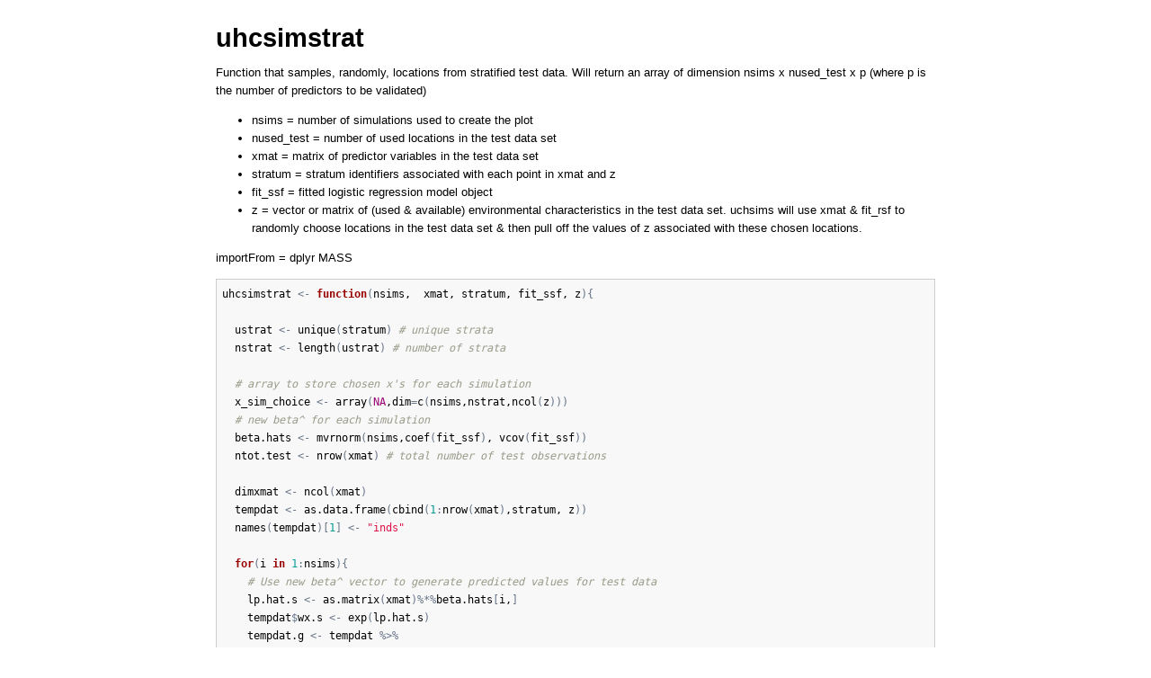

--- FILE ---
content_type: text/html;charset=UTF-8
request_url: https://conservancy.umn.edu/server/api/core/bitstreams/4e7da60f-2821-4e3a-ad9d-a2ba866d1ea8/content
body_size: 6211
content:
<!DOCTYPE html>
<html>
<head>
<meta http-equiv="Content-Type" content="text/html; charset=utf-8"/>

<title>uhcsimstrat</title>

<script type="text/javascript">
window.onload = function() {
  var imgs = document.getElementsByTagName('img'), i, img;
  for (i = 0; i < imgs.length; i++) {
    img = imgs[i];
    // center an image if it is the only element of its parent
    if (img.parentElement.childElementCount === 1)
      img.parentElement.style.textAlign = 'center';
  }
};
</script>

<!-- Styles for R syntax highlighter -->
<style type="text/css">
   pre .operator,
   pre .paren {
     color: rgb(104, 118, 135)
   }

   pre .literal {
     color: #990073
   }

   pre .number {
     color: #099;
   }

   pre .comment {
     color: #998;
     font-style: italic
   }

   pre .keyword {
     color: #900;
     font-weight: bold
   }

   pre .identifier {
     color: rgb(0, 0, 0);
   }

   pre .string {
     color: #d14;
   }
</style>

<!-- R syntax highlighter -->
<script type="text/javascript">
var hljs=new function(){function m(p){return p.replace(/&/gm,"&amp;").replace(/</gm,"&lt;")}function f(r,q,p){return RegExp(q,"m"+(r.cI?"i":"")+(p?"g":""))}function b(r){for(var p=0;p<r.childNodes.length;p++){var q=r.childNodes[p];if(q.nodeName=="CODE"){return q}if(!(q.nodeType==3&&q.nodeValue.match(/\s+/))){break}}}function h(t,s){var p="";for(var r=0;r<t.childNodes.length;r++){if(t.childNodes[r].nodeType==3){var q=t.childNodes[r].nodeValue;if(s){q=q.replace(/\n/g,"")}p+=q}else{if(t.childNodes[r].nodeName=="BR"){p+="\n"}else{p+=h(t.childNodes[r])}}}if(/MSIE [678]/.test(navigator.userAgent)){p=p.replace(/\r/g,"\n")}return p}function a(s){var r=s.className.split(/\s+/);r=r.concat(s.parentNode.className.split(/\s+/));for(var q=0;q<r.length;q++){var p=r[q].replace(/^language-/,"");if(e[p]){return p}}}function c(q){var p=[];(function(s,t){for(var r=0;r<s.childNodes.length;r++){if(s.childNodes[r].nodeType==3){t+=s.childNodes[r].nodeValue.length}else{if(s.childNodes[r].nodeName=="BR"){t+=1}else{if(s.childNodes[r].nodeType==1){p.push({event:"start",offset:t,node:s.childNodes[r]});t=arguments.callee(s.childNodes[r],t);p.push({event:"stop",offset:t,node:s.childNodes[r]})}}}}return t})(q,0);return p}function k(y,w,x){var q=0;var z="";var s=[];function u(){if(y.length&&w.length){if(y[0].offset!=w[0].offset){return(y[0].offset<w[0].offset)?y:w}else{return w[0].event=="start"?y:w}}else{return y.length?y:w}}function t(D){var A="<"+D.nodeName.toLowerCase();for(var B=0;B<D.attributes.length;B++){var C=D.attributes[B];A+=" "+C.nodeName.toLowerCase();if(C.value!==undefined&&C.value!==false&&C.value!==null){A+='="'+m(C.value)+'"'}}return A+">"}while(y.length||w.length){var v=u().splice(0,1)[0];z+=m(x.substr(q,v.offset-q));q=v.offset;if(v.event=="start"){z+=t(v.node);s.push(v.node)}else{if(v.event=="stop"){var p,r=s.length;do{r--;p=s[r];z+=("</"+p.nodeName.toLowerCase()+">")}while(p!=v.node);s.splice(r,1);while(r<s.length){z+=t(s[r]);r++}}}}return z+m(x.substr(q))}function j(){function q(x,y,v){if(x.compiled){return}var u;var s=[];if(x.k){x.lR=f(y,x.l||hljs.IR,true);for(var w in x.k){if(!x.k.hasOwnProperty(w)){continue}if(x.k[w] instanceof Object){u=x.k[w]}else{u=x.k;w="keyword"}for(var r in u){if(!u.hasOwnProperty(r)){continue}x.k[r]=[w,u[r]];s.push(r)}}}if(!v){if(x.bWK){x.b="\\b("+s.join("|")+")\\s"}x.bR=f(y,x.b?x.b:"\\B|\\b");if(!x.e&&!x.eW){x.e="\\B|\\b"}if(x.e){x.eR=f(y,x.e)}}if(x.i){x.iR=f(y,x.i)}if(x.r===undefined){x.r=1}if(!x.c){x.c=[]}x.compiled=true;for(var t=0;t<x.c.length;t++){if(x.c[t]=="self"){x.c[t]=x}q(x.c[t],y,false)}if(x.starts){q(x.starts,y,false)}}for(var p in e){if(!e.hasOwnProperty(p)){continue}q(e[p].dM,e[p],true)}}function d(B,C){if(!j.called){j();j.called=true}function q(r,M){for(var L=0;L<M.c.length;L++){if((M.c[L].bR.exec(r)||[null])[0]==r){return M.c[L]}}}function v(L,r){if(D[L].e&&D[L].eR.test(r)){return 1}if(D[L].eW){var M=v(L-1,r);return M?M+1:0}return 0}function w(r,L){return L.i&&L.iR.test(r)}function K(N,O){var M=[];for(var L=0;L<N.c.length;L++){M.push(N.c[L].b)}var r=D.length-1;do{if(D[r].e){M.push(D[r].e)}r--}while(D[r+1].eW);if(N.i){M.push(N.i)}return f(O,M.join("|"),true)}function p(M,L){var N=D[D.length-1];if(!N.t){N.t=K(N,E)}N.t.lastIndex=L;var r=N.t.exec(M);return r?[M.substr(L,r.index-L),r[0],false]:[M.substr(L),"",true]}function z(N,r){var L=E.cI?r[0].toLowerCase():r[0];var M=N.k[L];if(M&&M instanceof Array){return M}return false}function F(L,P){L=m(L);if(!P.k){return L}var r="";var O=0;P.lR.lastIndex=0;var M=P.lR.exec(L);while(M){r+=L.substr(O,M.index-O);var N=z(P,M);if(N){x+=N[1];r+='<span class="'+N[0]+'">'+M[0]+"</span>"}else{r+=M[0]}O=P.lR.lastIndex;M=P.lR.exec(L)}return r+L.substr(O,L.length-O)}function J(L,M){if(M.sL&&e[M.sL]){var r=d(M.sL,L);x+=r.keyword_count;return r.value}else{return F(L,M)}}function I(M,r){var L=M.cN?'<span class="'+M.cN+'">':"";if(M.rB){y+=L;M.buffer=""}else{if(M.eB){y+=m(r)+L;M.buffer=""}else{y+=L;M.buffer=r}}D.push(M);A+=M.r}function G(N,M,Q){var R=D[D.length-1];if(Q){y+=J(R.buffer+N,R);return false}var P=q(M,R);if(P){y+=J(R.buffer+N,R);I(P,M);return P.rB}var L=v(D.length-1,M);if(L){var O=R.cN?"</span>":"";if(R.rE){y+=J(R.buffer+N,R)+O}else{if(R.eE){y+=J(R.buffer+N,R)+O+m(M)}else{y+=J(R.buffer+N+M,R)+O}}while(L>1){O=D[D.length-2].cN?"</span>":"";y+=O;L--;D.length--}var r=D[D.length-1];D.length--;D[D.length-1].buffer="";if(r.starts){I(r.starts,"")}return R.rE}if(w(M,R)){throw"Illegal"}}var E=e[B];var D=[E.dM];var A=0;var x=0;var y="";try{var s,u=0;E.dM.buffer="";do{s=p(C,u);var t=G(s[0],s[1],s[2]);u+=s[0].length;if(!t){u+=s[1].length}}while(!s[2]);if(D.length>1){throw"Illegal"}return{r:A,keyword_count:x,value:y}}catch(H){if(H=="Illegal"){return{r:0,keyword_count:0,value:m(C)}}else{throw H}}}function g(t){var p={keyword_count:0,r:0,value:m(t)};var r=p;for(var q in e){if(!e.hasOwnProperty(q)){continue}var s=d(q,t);s.language=q;if(s.keyword_count+s.r>r.keyword_count+r.r){r=s}if(s.keyword_count+s.r>p.keyword_count+p.r){r=p;p=s}}if(r.language){p.second_best=r}return p}function i(r,q,p){if(q){r=r.replace(/^((<[^>]+>|\t)+)/gm,function(t,w,v,u){return w.replace(/\t/g,q)})}if(p){r=r.replace(/\n/g,"<br>")}return r}function n(t,w,r){var x=h(t,r);var v=a(t);var y,s;if(v){y=d(v,x)}else{return}var q=c(t);if(q.length){s=document.createElement("pre");s.innerHTML=y.value;y.value=k(q,c(s),x)}y.value=i(y.value,w,r);var u=t.className;if(!u.match("(\\s|^)(language-)?"+v+"(\\s|$)")){u=u?(u+" "+v):v}if(/MSIE [678]/.test(navigator.userAgent)&&t.tagName=="CODE"&&t.parentNode.tagName=="PRE"){s=t.parentNode;var p=document.createElement("div");p.innerHTML="<pre><code>"+y.value+"</code></pre>";t=p.firstChild.firstChild;p.firstChild.cN=s.cN;s.parentNode.replaceChild(p.firstChild,s)}else{t.innerHTML=y.value}t.className=u;t.result={language:v,kw:y.keyword_count,re:y.r};if(y.second_best){t.second_best={language:y.second_best.language,kw:y.second_best.keyword_count,re:y.second_best.r}}}function o(){if(o.called){return}o.called=true;var r=document.getElementsByTagName("pre");for(var p=0;p<r.length;p++){var q=b(r[p]);if(q){n(q,hljs.tabReplace)}}}function l(){if(window.addEventListener){window.addEventListener("DOMContentLoaded",o,false);window.addEventListener("load",o,false)}else{if(window.attachEvent){window.attachEvent("onload",o)}else{window.onload=o}}}var e={};this.LANGUAGES=e;this.highlight=d;this.highlightAuto=g;this.fixMarkup=i;this.highlightBlock=n;this.initHighlighting=o;this.initHighlightingOnLoad=l;this.IR="[a-zA-Z][a-zA-Z0-9_]*";this.UIR="[a-zA-Z_][a-zA-Z0-9_]*";this.NR="\\b\\d+(\\.\\d+)?";this.CNR="\\b(0[xX][a-fA-F0-9]+|(\\d+(\\.\\d*)?|\\.\\d+)([eE][-+]?\\d+)?)";this.BNR="\\b(0b[01]+)";this.RSR="!|!=|!==|%|%=|&|&&|&=|\\*|\\*=|\\+|\\+=|,|\\.|-|-=|/|/=|:|;|<|<<|<<=|<=|=|==|===|>|>=|>>|>>=|>>>|>>>=|\\?|\\[|\\{|\\(|\\^|\\^=|\\||\\|=|\\|\\||~";this.ER="(?![\\s\\S])";this.BE={b:"\\\\.",r:0};this.ASM={cN:"string",b:"'",e:"'",i:"\\n",c:[this.BE],r:0};this.QSM={cN:"string",b:'"',e:'"',i:"\\n",c:[this.BE],r:0};this.CLCM={cN:"comment",b:"//",e:"$"};this.CBLCLM={cN:"comment",b:"/\\*",e:"\\*/"};this.HCM={cN:"comment",b:"#",e:"$"};this.NM={cN:"number",b:this.NR,r:0};this.CNM={cN:"number",b:this.CNR,r:0};this.BNM={cN:"number",b:this.BNR,r:0};this.inherit=function(r,s){var p={};for(var q in r){p[q]=r[q]}if(s){for(var q in s){p[q]=s[q]}}return p}}();hljs.LANGUAGES.cpp=function(){var a={keyword:{"false":1,"int":1,"float":1,"while":1,"private":1,"char":1,"catch":1,"export":1,virtual:1,operator:2,sizeof:2,dynamic_cast:2,typedef:2,const_cast:2,"const":1,struct:1,"for":1,static_cast:2,union:1,namespace:1,unsigned:1,"long":1,"throw":1,"volatile":2,"static":1,"protected":1,bool:1,template:1,mutable:1,"if":1,"public":1,friend:2,"do":1,"return":1,"goto":1,auto:1,"void":2,"enum":1,"else":1,"break":1,"new":1,extern:1,using:1,"true":1,"class":1,asm:1,"case":1,typeid:1,"short":1,reinterpret_cast:2,"default":1,"double":1,register:1,explicit:1,signed:1,typename:1,"try":1,"this":1,"switch":1,"continue":1,wchar_t:1,inline:1,"delete":1,alignof:1,char16_t:1,char32_t:1,constexpr:1,decltype:1,noexcept:1,nullptr:1,static_assert:1,thread_local:1,restrict:1,_Bool:1,complex:1},built_in:{std:1,string:1,cin:1,cout:1,cerr:1,clog:1,stringstream:1,istringstream:1,ostringstream:1,auto_ptr:1,deque:1,list:1,queue:1,stack:1,vector:1,map:1,set:1,bitset:1,multiset:1,multimap:1,unordered_set:1,unordered_map:1,unordered_multiset:1,unordered_multimap:1,array:1,shared_ptr:1}};return{dM:{k:a,i:"</",c:[hljs.CLCM,hljs.CBLCLM,hljs.QSM,{cN:"string",b:"'\\\\?.",e:"'",i:"."},{cN:"number",b:"\\b(\\d+(\\.\\d*)?|\\.\\d+)(u|U|l|L|ul|UL|f|F)"},hljs.CNM,{cN:"preprocessor",b:"#",e:"$"},{cN:"stl_container",b:"\\b(deque|list|queue|stack|vector|map|set|bitset|multiset|multimap|unordered_map|unordered_set|unordered_multiset|unordered_multimap|array)\\s*<",e:">",k:a,r:10,c:["self"]}]}}}();hljs.LANGUAGES.r={dM:{c:[hljs.HCM,{cN:"number",b:"\\b0[xX][0-9a-fA-F]+[Li]?\\b",e:hljs.IMMEDIATE_RE,r:0},{cN:"number",b:"\\b\\d+(?:[eE][+\\-]?\\d*)?L\\b",e:hljs.IMMEDIATE_RE,r:0},{cN:"number",b:"\\b\\d+\\.(?!\\d)(?:i\\b)?",e:hljs.IMMEDIATE_RE,r:1},{cN:"number",b:"\\b\\d+(?:\\.\\d*)?(?:[eE][+\\-]?\\d*)?i?\\b",e:hljs.IMMEDIATE_RE,r:0},{cN:"number",b:"\\.\\d+(?:[eE][+\\-]?\\d*)?i?\\b",e:hljs.IMMEDIATE_RE,r:1},{cN:"keyword",b:"(?:tryCatch|library|setGeneric|setGroupGeneric)\\b",e:hljs.IMMEDIATE_RE,r:10},{cN:"keyword",b:"\\.\\.\\.",e:hljs.IMMEDIATE_RE,r:10},{cN:"keyword",b:"\\.\\.\\d+(?![\\w.])",e:hljs.IMMEDIATE_RE,r:10},{cN:"keyword",b:"\\b(?:function)",e:hljs.IMMEDIATE_RE,r:2},{cN:"keyword",b:"(?:if|in|break|next|repeat|else|for|return|switch|while|try|stop|warning|require|attach|detach|source|setMethod|setClass)\\b",e:hljs.IMMEDIATE_RE,r:1},{cN:"literal",b:"(?:NA|NA_integer_|NA_real_|NA_character_|NA_complex_)\\b",e:hljs.IMMEDIATE_RE,r:10},{cN:"literal",b:"(?:NULL|TRUE|FALSE|T|F|Inf|NaN)\\b",e:hljs.IMMEDIATE_RE,r:1},{cN:"identifier",b:"[a-zA-Z.][a-zA-Z0-9._]*\\b",e:hljs.IMMEDIATE_RE,r:0},{cN:"operator",b:"<\\-(?!\\s*\\d)",e:hljs.IMMEDIATE_RE,r:2},{cN:"operator",b:"\\->|<\\-",e:hljs.IMMEDIATE_RE,r:1},{cN:"operator",b:"%%|~",e:hljs.IMMEDIATE_RE},{cN:"operator",b:">=|<=|==|!=|\\|\\||&&|=|\\+|\\-|\\*|/|\\^|>|<|!|&|\\||\\$|:",e:hljs.IMMEDIATE_RE,r:0},{cN:"operator",b:"%",e:"%",i:"\\n",r:1},{cN:"identifier",b:"`",e:"`",r:0},{cN:"string",b:'"',e:'"',c:[hljs.BE],r:0},{cN:"string",b:"'",e:"'",c:[hljs.BE],r:0},{cN:"paren",b:"[[({\\])}]",e:hljs.IMMEDIATE_RE,r:0}]}};
hljs.initHighlightingOnLoad();
</script>



<style type="text/css">
body, td {
   font-family: sans-serif;
   background-color: white;
   font-size: 13px;
}

body {
  max-width: 800px;
  margin: auto;
  padding: 1em;
  line-height: 20px;
}

tt, code, pre {
   font-family: 'DejaVu Sans Mono', 'Droid Sans Mono', 'Lucida Console', Consolas, Monaco, monospace;
}

h1 {
   font-size:2.2em;
}

h2 {
   font-size:1.8em;
}

h3 {
   font-size:1.4em;
}

h4 {
   font-size:1.0em;
}

h5 {
   font-size:0.9em;
}

h6 {
   font-size:0.8em;
}

a:visited {
   color: rgb(50%, 0%, 50%);
}

pre, img {
  max-width: 100%;
}
pre {
  overflow-x: auto;
}
pre code {
   display: block; padding: 0.5em;
}

code {
  font-size: 92%;
  border: 1px solid #ccc;
}

code[class] {
  background-color: #F8F8F8;
}

table, td, th {
  border: none;
}

blockquote {
   color:#666666;
   margin:0;
   padding-left: 1em;
   border-left: 0.5em #EEE solid;
}

hr {
   height: 0px;
   border-bottom: none;
   border-top-width: thin;
   border-top-style: dotted;
   border-top-color: #999999;
}

@media print {
   * {
      background: transparent !important;
      color: black !important;
      filter:none !important;
      -ms-filter: none !important;
   }

   body {
      font-size:12pt;
      max-width:100%;
   }

   a, a:visited {
      text-decoration: underline;
   }

   hr {
      visibility: hidden;
      page-break-before: always;
   }

   pre, blockquote {
      padding-right: 1em;
      page-break-inside: avoid;
   }

   tr, img {
      page-break-inside: avoid;
   }

   img {
      max-width: 100% !important;
   }

   @page :left {
      margin: 15mm 20mm 15mm 10mm;
   }

   @page :right {
      margin: 15mm 10mm 15mm 20mm;
   }

   p, h2, h3 {
      orphans: 3; widows: 3;
   }

   h2, h3 {
      page-break-after: avoid;
   }
}
</style>



</head>

<body>
<h1>uhcsimstrat</h1>

<p>Function that samples, randomly, locations from stratified
test data.  Will return an array of dimension nsims x nused_test x p (where p
is the number of predictors to be validated)</p>

<ul>
<li>nsims = number of simulations used to create the plot</li>
<li>nused_test = number of used locations in the test data set</li>
<li>xmat = matrix of predictor variables in the test data set</li>
<li>stratum = stratum identifiers associated with each point in xmat and z</li>
<li>fit_ssf = fitted logistic regression model object </li>
<li>z = vector or matrix of (used &amp; available) environmental characteristics in 
the test data set. uchsims will use xmat &amp; fit_rsf to randomly choose 
locations in the test data set &amp; then pull off the values of z associated 
with these chosen locations.</li>
</ul>

<p>importFrom = dplyr MASS</p>

<pre><code class="r">uhcsimstrat &lt;- function(nsims,  xmat, stratum, fit_ssf, z){

  ustrat &lt;- unique(stratum) # unique strata
  nstrat &lt;- length(ustrat) # number of strata

  # array to store chosen x&#39;s for each simulation
  x_sim_choice &lt;- array(NA,dim=c(nsims,nstrat,ncol(z))) 
  # new beta^ for each simulation
  beta.hats &lt;- mvrnorm(nsims,coef(fit_ssf), vcov(fit_ssf))  
  ntot.test &lt;- nrow(xmat) # total number of test observations

  dimxmat &lt;- ncol(xmat)
  tempdat &lt;- as.data.frame(cbind(1:nrow(xmat),stratum, z))
  names(tempdat)[1] &lt;- &quot;inds&quot;

  for(i in 1:nsims){
    # Use new beta^ vector to generate predicted values for test data
    lp.hat.s &lt;- as.matrix(xmat)%*%beta.hats[i,]
    tempdat$wx.s &lt;- exp(lp.hat.s)
    tempdat.g &lt;- tempdat %&gt;% 
      group_by(stratum)
    x_sim_choice[i,,] &lt;- z[sample_n(tempdat.g,1, weight=wx.s)$inds,] # choices
  }  
  return(x_sim_choice)
}
</code></pre>

<p>spun with ezspin(&ldquo;uhcplots/functions/uhcsimstrat.R&rdquo;, out_dir = &ldquo;uhcplots/output&rdquo;, fig_dir=&ldquo;uhcplots/figures&rdquo;, keep_md=F)</p>

</body>

</html>
